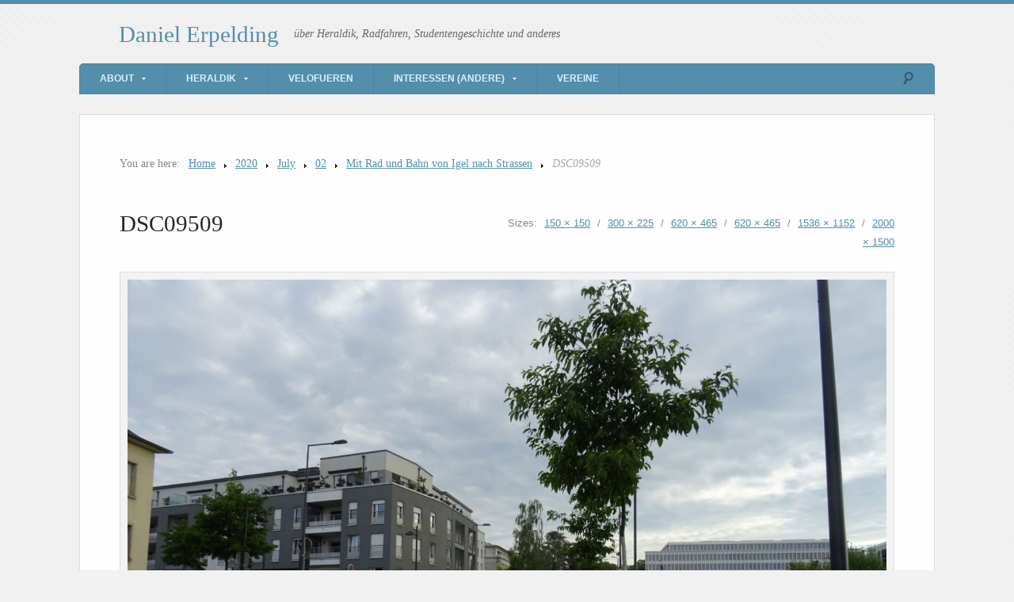

--- FILE ---
content_type: text/html; charset=UTF-8
request_url: http://wiesel.lu/2020/07/02/mit-rad-und-bahn-von-igel-nach-strassen/dsc09509/
body_size: 11118
content:
<!DOCTYPE html>
<html lang="en-US">

<head>

<meta http-equiv="Content-Type" content="text/html; charset=UTF-8" />
<title>DSC09509</title>
<meta name="viewport" content="width=device-width,initial-scale=1" />
<link rel="profile" href="http://gmpg.org/xfn/11" />
<link rel="pingback" href="http://wiesel.lu/xmlrpc.php" />
<meta name='robots' content='max-image-preview:large' />
<meta name="generator" content="WordPress 6.9" />
<meta name="template" content="Unique 0.3.0" />
<link rel='dns-prefetch' href='//secure.gravatar.com' />
<link rel='dns-prefetch' href='//www.wiesel.lu' />
<link rel='dns-prefetch' href='//stats.wp.com' />
<link rel='dns-prefetch' href='//v0.wordpress.com' />
<link rel='preconnect' href='//c0.wp.com' />
<link rel="alternate" type="application/rss+xml" title="Daniel Erpelding &raquo; Feed" href="http://wiesel.lu/feed/" />
<link rel="alternate" type="application/rss+xml" title="Daniel Erpelding &raquo; Comments Feed" href="http://wiesel.lu/comments/feed/" />
<link rel="alternate" type="application/rss+xml" title="Daniel Erpelding &raquo; DSC09509 Comments Feed" href="http://wiesel.lu/2020/07/02/mit-rad-und-bahn-von-igel-nach-strassen/dsc09509/feed/" />
<link rel="alternate" title="oEmbed (JSON)" type="application/json+oembed" href="http://wiesel.lu/wp-json/oembed/1.0/embed?url=http%3A%2F%2Fwiesel.lu%2F2020%2F07%2F02%2Fmit-rad-und-bahn-von-igel-nach-strassen%2Fdsc09509%2F" />
<link rel="alternate" title="oEmbed (XML)" type="text/xml+oembed" href="http://wiesel.lu/wp-json/oembed/1.0/embed?url=http%3A%2F%2Fwiesel.lu%2F2020%2F07%2F02%2Fmit-rad-und-bahn-von-igel-nach-strassen%2Fdsc09509%2F&#038;format=xml" />
<style id='wp-img-auto-sizes-contain-inline-css' type='text/css'>
img:is([sizes=auto i],[sizes^="auto," i]){contain-intrinsic-size:3000px 1500px}
/*# sourceURL=wp-img-auto-sizes-contain-inline-css */
</style>
<link rel='stylesheet' id='25px-css' href='http://www.wiesel.lu/wp-content/themes/unique/library/css/25px.min.css?ver=20130526' type='text/css' media='all' />
<link rel='stylesheet' id='gallery-css' href='http://www.wiesel.lu/wp-content/themes/unique/library/css/gallery.min.css?ver=20130526' type='text/css' media='all' />
<link rel='stylesheet' id='style-css' href='http://www.wiesel.lu/wp-content/themes/unique/style.min.css?ver=0.3.0' type='text/css' media='all' />
<style id='wp-emoji-styles-inline-css' type='text/css'>

	img.wp-smiley, img.emoji {
		display: inline !important;
		border: none !important;
		box-shadow: none !important;
		height: 1em !important;
		width: 1em !important;
		margin: 0 0.07em !important;
		vertical-align: -0.1em !important;
		background: none !important;
		padding: 0 !important;
	}
/*# sourceURL=wp-emoji-styles-inline-css */
</style>
<style id='wp-block-library-inline-css' type='text/css'>
:root{--wp-block-synced-color:#7a00df;--wp-block-synced-color--rgb:122,0,223;--wp-bound-block-color:var(--wp-block-synced-color);--wp-editor-canvas-background:#ddd;--wp-admin-theme-color:#007cba;--wp-admin-theme-color--rgb:0,124,186;--wp-admin-theme-color-darker-10:#006ba1;--wp-admin-theme-color-darker-10--rgb:0,107,160.5;--wp-admin-theme-color-darker-20:#005a87;--wp-admin-theme-color-darker-20--rgb:0,90,135;--wp-admin-border-width-focus:2px}@media (min-resolution:192dpi){:root{--wp-admin-border-width-focus:1.5px}}.wp-element-button{cursor:pointer}:root .has-very-light-gray-background-color{background-color:#eee}:root .has-very-dark-gray-background-color{background-color:#313131}:root .has-very-light-gray-color{color:#eee}:root .has-very-dark-gray-color{color:#313131}:root .has-vivid-green-cyan-to-vivid-cyan-blue-gradient-background{background:linear-gradient(135deg,#00d084,#0693e3)}:root .has-purple-crush-gradient-background{background:linear-gradient(135deg,#34e2e4,#4721fb 50%,#ab1dfe)}:root .has-hazy-dawn-gradient-background{background:linear-gradient(135deg,#faaca8,#dad0ec)}:root .has-subdued-olive-gradient-background{background:linear-gradient(135deg,#fafae1,#67a671)}:root .has-atomic-cream-gradient-background{background:linear-gradient(135deg,#fdd79a,#004a59)}:root .has-nightshade-gradient-background{background:linear-gradient(135deg,#330968,#31cdcf)}:root .has-midnight-gradient-background{background:linear-gradient(135deg,#020381,#2874fc)}:root{--wp--preset--font-size--normal:16px;--wp--preset--font-size--huge:42px}.has-regular-font-size{font-size:1em}.has-larger-font-size{font-size:2.625em}.has-normal-font-size{font-size:var(--wp--preset--font-size--normal)}.has-huge-font-size{font-size:var(--wp--preset--font-size--huge)}.has-text-align-center{text-align:center}.has-text-align-left{text-align:left}.has-text-align-right{text-align:right}.has-fit-text{white-space:nowrap!important}#end-resizable-editor-section{display:none}.aligncenter{clear:both}.items-justified-left{justify-content:flex-start}.items-justified-center{justify-content:center}.items-justified-right{justify-content:flex-end}.items-justified-space-between{justify-content:space-between}.screen-reader-text{border:0;clip-path:inset(50%);height:1px;margin:-1px;overflow:hidden;padding:0;position:absolute;width:1px;word-wrap:normal!important}.screen-reader-text:focus{background-color:#ddd;clip-path:none;color:#444;display:block;font-size:1em;height:auto;left:5px;line-height:normal;padding:15px 23px 14px;text-decoration:none;top:5px;width:auto;z-index:100000}html :where(.has-border-color){border-style:solid}html :where([style*=border-top-color]){border-top-style:solid}html :where([style*=border-right-color]){border-right-style:solid}html :where([style*=border-bottom-color]){border-bottom-style:solid}html :where([style*=border-left-color]){border-left-style:solid}html :where([style*=border-width]){border-style:solid}html :where([style*=border-top-width]){border-top-style:solid}html :where([style*=border-right-width]){border-right-style:solid}html :where([style*=border-bottom-width]){border-bottom-style:solid}html :where([style*=border-left-width]){border-left-style:solid}html :where(img[class*=wp-image-]){height:auto;max-width:100%}:where(figure){margin:0 0 1em}html :where(.is-position-sticky){--wp-admin--admin-bar--position-offset:var(--wp-admin--admin-bar--height,0px)}@media screen and (max-width:600px){html :where(.is-position-sticky){--wp-admin--admin-bar--position-offset:0px}}

/*# sourceURL=wp-block-library-inline-css */
</style><style id='global-styles-inline-css' type='text/css'>
:root{--wp--preset--aspect-ratio--square: 1;--wp--preset--aspect-ratio--4-3: 4/3;--wp--preset--aspect-ratio--3-4: 3/4;--wp--preset--aspect-ratio--3-2: 3/2;--wp--preset--aspect-ratio--2-3: 2/3;--wp--preset--aspect-ratio--16-9: 16/9;--wp--preset--aspect-ratio--9-16: 9/16;--wp--preset--color--black: #000000;--wp--preset--color--cyan-bluish-gray: #abb8c3;--wp--preset--color--white: #ffffff;--wp--preset--color--pale-pink: #f78da7;--wp--preset--color--vivid-red: #cf2e2e;--wp--preset--color--luminous-vivid-orange: #ff6900;--wp--preset--color--luminous-vivid-amber: #fcb900;--wp--preset--color--light-green-cyan: #7bdcb5;--wp--preset--color--vivid-green-cyan: #00d084;--wp--preset--color--pale-cyan-blue: #8ed1fc;--wp--preset--color--vivid-cyan-blue: #0693e3;--wp--preset--color--vivid-purple: #9b51e0;--wp--preset--gradient--vivid-cyan-blue-to-vivid-purple: linear-gradient(135deg,rgb(6,147,227) 0%,rgb(155,81,224) 100%);--wp--preset--gradient--light-green-cyan-to-vivid-green-cyan: linear-gradient(135deg,rgb(122,220,180) 0%,rgb(0,208,130) 100%);--wp--preset--gradient--luminous-vivid-amber-to-luminous-vivid-orange: linear-gradient(135deg,rgb(252,185,0) 0%,rgb(255,105,0) 100%);--wp--preset--gradient--luminous-vivid-orange-to-vivid-red: linear-gradient(135deg,rgb(255,105,0) 0%,rgb(207,46,46) 100%);--wp--preset--gradient--very-light-gray-to-cyan-bluish-gray: linear-gradient(135deg,rgb(238,238,238) 0%,rgb(169,184,195) 100%);--wp--preset--gradient--cool-to-warm-spectrum: linear-gradient(135deg,rgb(74,234,220) 0%,rgb(151,120,209) 20%,rgb(207,42,186) 40%,rgb(238,44,130) 60%,rgb(251,105,98) 80%,rgb(254,248,76) 100%);--wp--preset--gradient--blush-light-purple: linear-gradient(135deg,rgb(255,206,236) 0%,rgb(152,150,240) 100%);--wp--preset--gradient--blush-bordeaux: linear-gradient(135deg,rgb(254,205,165) 0%,rgb(254,45,45) 50%,rgb(107,0,62) 100%);--wp--preset--gradient--luminous-dusk: linear-gradient(135deg,rgb(255,203,112) 0%,rgb(199,81,192) 50%,rgb(65,88,208) 100%);--wp--preset--gradient--pale-ocean: linear-gradient(135deg,rgb(255,245,203) 0%,rgb(182,227,212) 50%,rgb(51,167,181) 100%);--wp--preset--gradient--electric-grass: linear-gradient(135deg,rgb(202,248,128) 0%,rgb(113,206,126) 100%);--wp--preset--gradient--midnight: linear-gradient(135deg,rgb(2,3,129) 0%,rgb(40,116,252) 100%);--wp--preset--font-size--small: 13px;--wp--preset--font-size--medium: 20px;--wp--preset--font-size--large: 36px;--wp--preset--font-size--x-large: 42px;--wp--preset--spacing--20: 0.44rem;--wp--preset--spacing--30: 0.67rem;--wp--preset--spacing--40: 1rem;--wp--preset--spacing--50: 1.5rem;--wp--preset--spacing--60: 2.25rem;--wp--preset--spacing--70: 3.38rem;--wp--preset--spacing--80: 5.06rem;--wp--preset--shadow--natural: 6px 6px 9px rgba(0, 0, 0, 0.2);--wp--preset--shadow--deep: 12px 12px 50px rgba(0, 0, 0, 0.4);--wp--preset--shadow--sharp: 6px 6px 0px rgba(0, 0, 0, 0.2);--wp--preset--shadow--outlined: 6px 6px 0px -3px rgb(255, 255, 255), 6px 6px rgb(0, 0, 0);--wp--preset--shadow--crisp: 6px 6px 0px rgb(0, 0, 0);}:where(.is-layout-flex){gap: 0.5em;}:where(.is-layout-grid){gap: 0.5em;}body .is-layout-flex{display: flex;}.is-layout-flex{flex-wrap: wrap;align-items: center;}.is-layout-flex > :is(*, div){margin: 0;}body .is-layout-grid{display: grid;}.is-layout-grid > :is(*, div){margin: 0;}:where(.wp-block-columns.is-layout-flex){gap: 2em;}:where(.wp-block-columns.is-layout-grid){gap: 2em;}:where(.wp-block-post-template.is-layout-flex){gap: 1.25em;}:where(.wp-block-post-template.is-layout-grid){gap: 1.25em;}.has-black-color{color: var(--wp--preset--color--black) !important;}.has-cyan-bluish-gray-color{color: var(--wp--preset--color--cyan-bluish-gray) !important;}.has-white-color{color: var(--wp--preset--color--white) !important;}.has-pale-pink-color{color: var(--wp--preset--color--pale-pink) !important;}.has-vivid-red-color{color: var(--wp--preset--color--vivid-red) !important;}.has-luminous-vivid-orange-color{color: var(--wp--preset--color--luminous-vivid-orange) !important;}.has-luminous-vivid-amber-color{color: var(--wp--preset--color--luminous-vivid-amber) !important;}.has-light-green-cyan-color{color: var(--wp--preset--color--light-green-cyan) !important;}.has-vivid-green-cyan-color{color: var(--wp--preset--color--vivid-green-cyan) !important;}.has-pale-cyan-blue-color{color: var(--wp--preset--color--pale-cyan-blue) !important;}.has-vivid-cyan-blue-color{color: var(--wp--preset--color--vivid-cyan-blue) !important;}.has-vivid-purple-color{color: var(--wp--preset--color--vivid-purple) !important;}.has-black-background-color{background-color: var(--wp--preset--color--black) !important;}.has-cyan-bluish-gray-background-color{background-color: var(--wp--preset--color--cyan-bluish-gray) !important;}.has-white-background-color{background-color: var(--wp--preset--color--white) !important;}.has-pale-pink-background-color{background-color: var(--wp--preset--color--pale-pink) !important;}.has-vivid-red-background-color{background-color: var(--wp--preset--color--vivid-red) !important;}.has-luminous-vivid-orange-background-color{background-color: var(--wp--preset--color--luminous-vivid-orange) !important;}.has-luminous-vivid-amber-background-color{background-color: var(--wp--preset--color--luminous-vivid-amber) !important;}.has-light-green-cyan-background-color{background-color: var(--wp--preset--color--light-green-cyan) !important;}.has-vivid-green-cyan-background-color{background-color: var(--wp--preset--color--vivid-green-cyan) !important;}.has-pale-cyan-blue-background-color{background-color: var(--wp--preset--color--pale-cyan-blue) !important;}.has-vivid-cyan-blue-background-color{background-color: var(--wp--preset--color--vivid-cyan-blue) !important;}.has-vivid-purple-background-color{background-color: var(--wp--preset--color--vivid-purple) !important;}.has-black-border-color{border-color: var(--wp--preset--color--black) !important;}.has-cyan-bluish-gray-border-color{border-color: var(--wp--preset--color--cyan-bluish-gray) !important;}.has-white-border-color{border-color: var(--wp--preset--color--white) !important;}.has-pale-pink-border-color{border-color: var(--wp--preset--color--pale-pink) !important;}.has-vivid-red-border-color{border-color: var(--wp--preset--color--vivid-red) !important;}.has-luminous-vivid-orange-border-color{border-color: var(--wp--preset--color--luminous-vivid-orange) !important;}.has-luminous-vivid-amber-border-color{border-color: var(--wp--preset--color--luminous-vivid-amber) !important;}.has-light-green-cyan-border-color{border-color: var(--wp--preset--color--light-green-cyan) !important;}.has-vivid-green-cyan-border-color{border-color: var(--wp--preset--color--vivid-green-cyan) !important;}.has-pale-cyan-blue-border-color{border-color: var(--wp--preset--color--pale-cyan-blue) !important;}.has-vivid-cyan-blue-border-color{border-color: var(--wp--preset--color--vivid-cyan-blue) !important;}.has-vivid-purple-border-color{border-color: var(--wp--preset--color--vivid-purple) !important;}.has-vivid-cyan-blue-to-vivid-purple-gradient-background{background: var(--wp--preset--gradient--vivid-cyan-blue-to-vivid-purple) !important;}.has-light-green-cyan-to-vivid-green-cyan-gradient-background{background: var(--wp--preset--gradient--light-green-cyan-to-vivid-green-cyan) !important;}.has-luminous-vivid-amber-to-luminous-vivid-orange-gradient-background{background: var(--wp--preset--gradient--luminous-vivid-amber-to-luminous-vivid-orange) !important;}.has-luminous-vivid-orange-to-vivid-red-gradient-background{background: var(--wp--preset--gradient--luminous-vivid-orange-to-vivid-red) !important;}.has-very-light-gray-to-cyan-bluish-gray-gradient-background{background: var(--wp--preset--gradient--very-light-gray-to-cyan-bluish-gray) !important;}.has-cool-to-warm-spectrum-gradient-background{background: var(--wp--preset--gradient--cool-to-warm-spectrum) !important;}.has-blush-light-purple-gradient-background{background: var(--wp--preset--gradient--blush-light-purple) !important;}.has-blush-bordeaux-gradient-background{background: var(--wp--preset--gradient--blush-bordeaux) !important;}.has-luminous-dusk-gradient-background{background: var(--wp--preset--gradient--luminous-dusk) !important;}.has-pale-ocean-gradient-background{background: var(--wp--preset--gradient--pale-ocean) !important;}.has-electric-grass-gradient-background{background: var(--wp--preset--gradient--electric-grass) !important;}.has-midnight-gradient-background{background: var(--wp--preset--gradient--midnight) !important;}.has-small-font-size{font-size: var(--wp--preset--font-size--small) !important;}.has-medium-font-size{font-size: var(--wp--preset--font-size--medium) !important;}.has-large-font-size{font-size: var(--wp--preset--font-size--large) !important;}.has-x-large-font-size{font-size: var(--wp--preset--font-size--x-large) !important;}
/*# sourceURL=global-styles-inline-css */
</style>

<style id='classic-theme-styles-inline-css' type='text/css'>
/*! This file is auto-generated */
.wp-block-button__link{color:#fff;background-color:#32373c;border-radius:9999px;box-shadow:none;text-decoration:none;padding:calc(.667em + 2px) calc(1.333em + 2px);font-size:1.125em}.wp-block-file__button{background:#32373c;color:#fff;text-decoration:none}
/*# sourceURL=/wp-includes/css/classic-themes.min.css */
</style>
<link rel='stylesheet' id='page-list-style-css' href='http://www.wiesel.lu/wp-content/plugins/page-list/css/page-list.css?ver=5.9' type='text/css' media='all' />
<style id='jetpack_facebook_likebox-inline-css' type='text/css'>
.widget_facebook_likebox {
	overflow: hidden;
}

/*# sourceURL=http://www.wiesel.lu/wp-content/plugins/jetpack/modules/widgets/facebook-likebox/style.css */
</style>
<link rel='stylesheet' id='synved-shortcode-jquery-ui-css' href='http://www.wiesel.lu/wp-content/plugins/synved-shortcodes/synved-shortcode/jqueryUI/css/snvdshc/jquery-ui-1.9.2.custom.min.css?ver=1.9.2' type='text/css' media='all' />
<link rel='stylesheet' id='synved-shortcode-layout-css' href='http://www.wiesel.lu/wp-content/plugins/synved-shortcodes/synved-shortcode/style/layout.css?ver=1.0' type='text/css' media='all' />
<link rel='stylesheet' id='synved-shortcode-jquery-ui-custom-css' href='http://www.wiesel.lu/wp-content/plugins/synved-shortcodes/synved-shortcode/style/jquery-ui.css?ver=1.0' type='text/css' media='all' />
<script type="text/javascript" src="https://c0.wp.com/c/6.9/wp-includes/js/jquery/jquery.min.js" id="jquery-core-js"></script>
<script type="text/javascript" src="https://c0.wp.com/c/6.9/wp-includes/js/jquery/jquery-migrate.min.js" id="jquery-migrate-js"></script>
<script type="text/javascript" src="http://www.wiesel.lu/wp-content/plugins/synved-shortcodes/synved-shortcode/script/jquery.ba-bbq.min.js?ver=1.2.1" id="jquery-babbq-js"></script>
<script type="text/javascript" src="http://www.wiesel.lu/wp-content/plugins/synved-shortcodes/synved-shortcode/script/jquery.scrolltab.js?ver=1.0" id="jquery-scrolltab-js"></script>
<script type="text/javascript" src="https://c0.wp.com/c/6.9/wp-includes/js/jquery/ui/core.min.js" id="jquery-ui-core-js"></script>
<script type="text/javascript" src="https://c0.wp.com/c/6.9/wp-includes/js/jquery/ui/tabs.min.js" id="jquery-ui-tabs-js"></script>
<script type="text/javascript" src="https://c0.wp.com/c/6.9/wp-includes/js/jquery/ui/accordion.min.js" id="jquery-ui-accordion-js"></script>
<script type="text/javascript" src="https://c0.wp.com/c/6.9/wp-includes/js/jquery/ui/controlgroup.min.js" id="jquery-ui-controlgroup-js"></script>
<script type="text/javascript" src="https://c0.wp.com/c/6.9/wp-includes/js/jquery/ui/checkboxradio.min.js" id="jquery-ui-checkboxradio-js"></script>
<script type="text/javascript" src="https://c0.wp.com/c/6.9/wp-includes/js/jquery/ui/button.min.js" id="jquery-ui-button-js"></script>
<script type="text/javascript" src="http://www.wiesel.lu/wp-content/plugins/synved-shortcodes/synved-shortcode/script/jquery-unselectable.js?ver=1.0.0" id="jquery-unselectable-js"></script>
<script type="text/javascript" src="https://c0.wp.com/c/6.9/wp-includes/js/jquery/ui/mouse.min.js" id="jquery-ui-mouse-js"></script>
<script type="text/javascript" src="https://c0.wp.com/c/6.9/wp-includes/js/jquery/ui/slider.min.js" id="jquery-ui-slider-js"></script>
<script type="text/javascript" src="http://www.wiesel.lu/wp-content/plugins/synved-shortcodes/synved-shortcode/script/base.js?ver=1.0" id="synved-shortcode-base-js"></script>
<script type="text/javascript" src="http://www.wiesel.lu/wp-content/plugins/synved-shortcodes/synved-shortcode/script/custom.js?ver=1.0" id="synved-shortcode-custom-js"></script>
<link rel="https://api.w.org/" href="http://wiesel.lu/wp-json/" /><link rel="alternate" title="JSON" type="application/json" href="http://wiesel.lu/wp-json/wp/v2/media/32199" /><link rel="EditURI" type="application/rsd+xml" title="RSD" href="http://wiesel.lu/xmlrpc.php?rsd" />
<link rel="canonical" href="http://wiesel.lu/2020/07/02/mit-rad-und-bahn-von-igel-nach-strassen/dsc09509/" />
<link rel='shortlink' href='https://wp.me/a4vLY-8nl' />
		<style type="text/css">
						ol.footnotes li {list-style-type:decimal;}
								</style>
			<style>img#wpstats{display:none}</style>
		
<style type="text/css"></style>
<style type="text/css">body.custom-background { background-color: #f1f1f1; background-image: url('http://www.wiesel.lu/wp-content/themes/unique/images/bg.png'); background-repeat: repeat; background-position: top left; background-attachment: fixed; }</style>

<!-- Jetpack Open Graph Tags -->
<meta property="og:type" content="article" />
<meta property="og:title" content="DSC09509" />
<meta property="og:url" content="http://wiesel.lu/2020/07/02/mit-rad-und-bahn-von-igel-nach-strassen/dsc09509/" />
<meta property="og:description" content="An dem Morgen war es ganz ok. Wenig geparkte Autos" />
<meta property="article:published_time" content="2020-06-28T12:35:27+00:00" />
<meta property="article:modified_time" content="2020-07-02T07:04:03+00:00" />
<meta property="og:site_name" content="Daniel Erpelding" />
<meta property="og:image" content="http://www.wiesel.lu/wp-content/uploads/2020/06/DSC09509.jpg" />
<meta property="og:image:alt" content="" />
<meta property="og:locale" content="en_US" />
<meta name="twitter:text:title" content="DSC09509" />
<meta name="twitter:image" content="http://www.wiesel.lu/wp-content/uploads/2020/06/DSC09509.jpg?w=640" />
<meta name="twitter:card" content="summary_large_image" />

<!-- End Jetpack Open Graph Tags -->
<link rel="icon" href="http://www.wiesel.lu/wp-content/uploads/2010/04/erpelding-daniel-150x150.png" sizes="32x32" />
<link rel="icon" href="http://www.wiesel.lu/wp-content/uploads/2010/04/erpelding-daniel.png" sizes="192x192" />
<link rel="apple-touch-icon" href="http://www.wiesel.lu/wp-content/uploads/2010/04/erpelding-daniel.png" />
<meta name="msapplication-TileImage" content="http://www.wiesel.lu/wp-content/uploads/2010/04/erpelding-daniel.png" />

</head>

<body  class='wordpress ltr en_US parent-theme y2025 m12 d26 h16 friday logged-out custom-background singular singular-attachment singular-attachment-32199 attachment-image attachment-jpeg layout-1c'>

	<div id="container">

		
		<header id="header">

			<hgroup id="branding">
				<h1 id="site-title"><a href="http://wiesel.lu" title="Daniel Erpelding">Daniel Erpelding</a></h1>
				<h2 id="site-description">über Heraldik, Radfahren, Studentengeschichte und anderes</h2>
			</hgroup><!-- #branding -->

		</header><!-- #header -->

		<nav id="menu-secondary" class="menu"><h3 class="menu-toggle" title="Secondary Navigation">Secondary Navigation</h3><div class="wrap"><ul id="menu-secondary-items" class="menu-items"><li id="menu-item-29651" class="menu-item menu-item-type-post_type menu-item-object-page menu-item-has-children menu-item-29651"><a href="http://wiesel.lu/about/">About</a>
<ul class="sub-menu">
	<li id="menu-item-33293" class="menu-item menu-item-type-post_type menu-item-object-page menu-item-33293"><a href="http://wiesel.lu/about/me/">Me</a></li>
	<li id="menu-item-29738" class="menu-item menu-item-type-post_type menu-item-object-page menu-item-29738"><a href="http://wiesel.lu/about/faq/">FAQ</a></li>
	<li id="menu-item-29739" class="menu-item menu-item-type-post_type menu-item-object-page menu-item-29739"><a href="http://wiesel.lu/about/contact/">Contact</a></li>
	<li id="menu-item-29650" class="menu-item menu-item-type-post_type menu-item-object-page menu-item-29650"><a href="http://wiesel.lu/sitemap/">Sitemap</a></li>
</ul>
</li>
<li id="menu-item-29657" class="menu-item menu-item-type-post_type menu-item-object-page menu-item-has-children menu-item-29657"><a href="http://wiesel.lu/heraldik/">Heraldik</a>
<ul class="sub-menu">
	<li id="menu-item-29652" class="menu-item menu-item-type-post_type menu-item-object-page menu-item-29652"><a href="http://wiesel.lu/heraldik/wappensammlung/">(Meine) Wappensammlung</a></li>
	<li id="menu-item-29653" class="menu-item menu-item-type-post_type menu-item-object-page menu-item-29653"><a href="http://wiesel.lu/heraldik/wappenkunde/">Wappenkunde</a></li>
	<li id="menu-item-29654" class="menu-item menu-item-type-post_type menu-item-object-page menu-item-29654"><a href="http://wiesel.lu/heraldik/wappenkunst/">Wappenkunst</a></li>
	<li id="menu-item-29655" class="menu-item menu-item-type-post_type menu-item-object-page menu-item-29655"><a href="http://wiesel.lu/heraldik/quellen/">Quellen</a></li>
	<li id="menu-item-29656" class="menu-item menu-item-type-post_type menu-item-object-page menu-item-29656"><a href="http://wiesel.lu/heraldik/lexikon/">Lexikon</a></li>
</ul>
</li>
<li id="menu-item-33294" class="menu-item menu-item-type-post_type menu-item-object-page menu-item-33294"><a href="http://wiesel.lu/velo/">Velofueren</a></li>
<li id="menu-item-29658" class="menu-item menu-item-type-post_type menu-item-object-page menu-item-has-children menu-item-29658"><a href="http://wiesel.lu/interessen/">Interessen (andere)</a>
<ul class="sub-menu">
	<li id="menu-item-29740" class="menu-item menu-item-type-post_type menu-item-object-page menu-item-29740"><a href="http://wiesel.lu/interessen/studentisches/rull-de-waak/">Rull De Waak</a></li>
	<li id="menu-item-29741" class="menu-item menu-item-type-post_type menu-item-object-page menu-item-29741"><a href="http://wiesel.lu/interessen/studentisches/telefon/">Studienarbeit 2000</a></li>
</ul>
</li>
<li id="menu-item-29659" class="menu-item menu-item-type-post_type menu-item-object-page menu-item-29659"><a href="http://wiesel.lu/clubs/">Vereine</a></li>
</ul></div>
		<form method="get" class="search-form" action="http://wiesel.lu/">
			<div class="search-wrap">
				<input class="search-text" type="text" name="s" value="" placeholder="Enter search terms..." />
				<input class="search-submit" name="submit" type="submit" value="Search" />
			</div>
		</form><!-- .search-form --></nav>
		
		<div id="main">

			
		<nav class="breadcrumb-trail breadcrumbs" itemprop="breadcrumb">
			<span class="trail-browse">You are here:</span> <span class="trail-begin"><a href="http://wiesel.lu" title="Daniel Erpelding">Home</a></span>
			 <span class="sep">></span> <a href="http://wiesel.lu/2020/" title="2020">2020</a>
			 <span class="sep">></span> <a href="http://wiesel.lu/2020/07/" title="July 2020">July</a>
			 <span class="sep">></span> <a href="http://wiesel.lu/2020/07/02/" title="July 2, 2020">02</a>
			 <span class="sep">></span> <a href="http://wiesel.lu/2020/07/02/mit-rad-und-bahn-von-igel-nach-strassen/" title="Mit Rad und Bahn von Igel nach Strassen">Mit Rad und Bahn von Igel nach Strassen</a>
			 <span class="sep">></span> <span class="trail-end">DSC09509</span>
		</nav>
	<div id="content" class="hfeed">

		
			
				<article  id='post-32199' class='hentry attachment inherit post-1 odd author-admin'>

					<header class="entry-header">
						<h1 class="entry-title">DSC09509</h1>						<div class="entry-byline">Sizes: <a class='image-size-link' href='http://www.wiesel.lu/wp-content/uploads/2020/06/DSC09509-150x150.jpg'>150 &times; 150</a> <span class="sep">/</span> <a class='image-size-link' href='http://www.wiesel.lu/wp-content/uploads/2020/06/DSC09509-300x225.jpg'>300 &times; 225</a> <span class="sep">/</span> <a class='image-size-link' href='http://www.wiesel.lu/wp-content/uploads/2020/06/DSC09509-768x576.jpg'>620 &times; 465</a> <span class="sep">/</span> <a class='image-size-link' href='http://www.wiesel.lu/wp-content/uploads/2020/06/DSC09509-1024x768.jpg'>620 &times; 465</a> <span class="sep">/</span> <a class='image-size-link' href='http://www.wiesel.lu/wp-content/uploads/2020/06/DSC09509-1536x1152.jpg'>1536 &times; 1152</a> <span class="sep">/</span> <a class='image-size-link' href='http://www.wiesel.lu/wp-content/uploads/2020/06/DSC09509.jpg'>2000 &times; 1500</a></div>					</header><!-- .entry-header -->

					<div class="entry-content">

						<figure class="wp-caption aligncenter" style="max-width: 2000px"><img width="2000" height="1500" src="http://www.wiesel.lu/wp-content/uploads/2020/06/DSC09509.jpg" class="attachment-full size-full" alt="" decoding="async" fetchpriority="high" srcset="http://www.wiesel.lu/wp-content/uploads/2020/06/DSC09509.jpg 2000w, http://www.wiesel.lu/wp-content/uploads/2020/06/DSC09509-300x225.jpg 300w, http://www.wiesel.lu/wp-content/uploads/2020/06/DSC09509-1024x768.jpg 1024w, http://www.wiesel.lu/wp-content/uploads/2020/06/DSC09509-768x576.jpg 768w, http://www.wiesel.lu/wp-content/uploads/2020/06/DSC09509-1536x1152.jpg 1536w, http://www.wiesel.lu/wp-content/uploads/2020/06/DSC09509-870x653.jpg 870w" sizes="(max-width: 2000px) 100vw, 2000px" /><figcaption class="wp-caption-text">An dem Morgen war es ganz ok. Wenig geparkte Autos</figcaption></figure>
												
					</div><!-- .entry-content -->

				</article><!-- .hentry -->

				<div class="attachment-meta">

					<div class="image-info"><h3>Image Info</h3><ul><li><span class="prep">Dimensions:</span> <span class="image-data"><a href="http://www.wiesel.lu/wp-content/uploads/2020/06/DSC09509.jpg">2000 &#215; 1500 pixels</a></span></li><li><span class="prep">Date:</span> <span class="image-data">12/06/2020</span></li><li><span class="prep">Camera:</span> <span class="image-data">DSC-HX60</span></li><li><span class="prep">Aperture:</span> <span class="image-data">f/3.5</span></li><li><span class="prep">Focal Length:</span> <span class="image-data">4.3 mm</span></li><li><span class="prep">ISO:</span> <span class="image-data">80</span></li><li><span class="prep">Shutter Speed:</span> <span class="image-data">1/400 sec</span></li></ul></div>
					
											<div class="image-gallery">
							<h3>Gallery</h3>
							
			<div id='gallery-32085-1' class='gallery gallery-32085'>
				<div class='gallery-row gallery-col-4 gallery-clear'>
					<figure class='gallery-item col-4'>
						<div class='gallery-icon '><a href='http://wiesel.lu/2020/07/02/mit-rad-und-bahn-von-igel-nach-strassen/dsc09442/'><img width="150" height="150" src="http://www.wiesel.lu/wp-content/uploads/2020/06/DSC09442-150x150.jpg" class="attachment-thumbnail size-thumbnail" alt="" decoding="async" /></a></div>
						<figcaption class='gallery-caption'>Kleine Pause an der Kreuzung der Av. Guillaume mit der Rue d&#8217;Orange</figcaption>
					</figure>
					<figure class='gallery-item col-4'>
						<div class='gallery-icon '><a href='http://wiesel.lu/2020/07/02/mit-rad-und-bahn-von-igel-nach-strassen/dsc09471/'><img width="150" height="150" src="http://www.wiesel.lu/wp-content/uploads/2020/06/DSC09471-150x150.jpg" class="attachment-thumbnail size-thumbnail" alt="" decoding="async" /></a></div>
					</figure>
					<figure class='gallery-item col-4'>
						<div class='gallery-icon '><a href='http://wiesel.lu/2020/07/02/mit-rad-und-bahn-von-igel-nach-strassen/dsc09479/'><img width="150" height="150" src="http://www.wiesel.lu/wp-content/uploads/2020/06/DSC09479-150x150.jpg" class="attachment-thumbnail size-thumbnail" alt="" decoding="async" loading="lazy" /></a></div>
						<figcaption class='gallery-caption'>Eigentlich dürfen hier nur Busse durchfahren.</figcaption>
					</figure>
					<figure class='gallery-item col-4'>
						<div class='gallery-icon '><a href='http://wiesel.lu/2020/07/02/mit-rad-und-bahn-von-igel-nach-strassen/dsc09520/'><img width="150" height="150" src="http://www.wiesel.lu/wp-content/uploads/2020/06/DSC09520-150x150.jpg" class="attachment-thumbnail size-thumbnail" alt="Ein Rondpoint" decoding="async" loading="lazy" /></a></div>
					</figure>
				</div>
				<div class='gallery-row gallery-col-4 gallery-clear'>
					<figure class='gallery-item col-4'>
						<div class='gallery-icon '><a href='http://wiesel.lu/2020/07/02/mit-rad-und-bahn-von-igel-nach-strassen/dsc09472/'><img width="150" height="150" src="http://www.wiesel.lu/wp-content/uploads/2020/06/DSC09472-150x150.jpg" class="attachment-thumbnail size-thumbnail" alt="" decoding="async" loading="lazy" /></a></div>
						<figcaption class='gallery-caption'>Der Zug nach Luxemburg läuft ein in Wasserbillig</figcaption>
					</figure>
					<figure class='gallery-item col-4'>
						<div class='gallery-icon '><a href='http://wiesel.lu/2020/07/02/mit-rad-und-bahn-von-igel-nach-strassen/dsc09490/'><img width="150" height="150" src="http://www.wiesel.lu/wp-content/uploads/2020/06/DSC09490-150x150.jpg" class="attachment-thumbnail size-thumbnail" alt="" decoding="async" loading="lazy" /></a></div>
						<figcaption class='gallery-caption'>Wir nützen den Radüberweg um uns einen Vorsprung zu verschaffen</figcaption>
					</figure>
					<figure class='gallery-item col-4'>
						<div class='gallery-icon '><a href='http://wiesel.lu/2020/07/02/mit-rad-und-bahn-von-igel-nach-strassen/dsc09467/'><img width="150" height="150" src="http://www.wiesel.lu/wp-content/uploads/2020/06/DSC09467-150x150.jpg" class="attachment-thumbnail size-thumbnail" alt="Eine völlig freie Strasse ab dem Grenzhäuschen" decoding="async" loading="lazy" /></a></div>
						<figcaption class='gallery-caption'>Eine völlig freie Strasse ab dem Grenzhäuschen</figcaption>
					</figure>
					<figure class='gallery-item col-4'>
						<div class='gallery-icon '><a href='http://wiesel.lu/2020/07/02/mit-rad-und-bahn-von-igel-nach-strassen/dsc09487/'><img width="150" height="150" src="http://www.wiesel.lu/wp-content/uploads/2020/06/DSC09487-150x150.jpg" class="attachment-thumbnail size-thumbnail" alt="" decoding="async" loading="lazy" /></a></div>
						<figcaption class='gallery-caption'>Voilà grün! Hier noch ordentlich getaktet.</figcaption>
					</figure>
				</div>
			</div><!-- .gallery -->
						</div>
					
				</div><!-- .attachment-meta -->

				
<div id="comments-template">

	<div id="comments">

		
		
	</div><!-- #comments -->

		<div id="respond" class="comment-respond">
		<h3 id="reply-title" class="comment-reply-title">Leave a Reply <small><a rel="nofollow" id="cancel-comment-reply-link" href="/2020/07/02/mit-rad-und-bahn-von-igel-nach-strassen/dsc09509/#respond" style="display:none;">Click here to cancel reply.</a></small></h3><form action="http://wiesel.lu/wp-comments-post.php" method="post" id="commentform" class="comment-form"><p class="form-textarea req"><label for="comment">Comment</label><textarea name="comment" id="comment" cols="60" rows="10"></textarea></p><p class="form-author req"><label for="author">Name <span class="required">*</span> </label> <input type="text" class="text-input" name="author" id="author" value="" size="40" /></p>
<p class="form-email req"><label for="email">Email <span class="required">*</span> </label> <input type="email" class="text-input" name="email" id="email" value="" size="40" /></p>
<p class="form-url"><label for="url">Website</label><input type="url" class="text-input" name="url" id="url" value="" size="40" /></p>
<p class="form-submit"><input name="submit" type="submit" id="submit" class="submit" value="Post Comment" /> <input type='hidden' name='comment_post_ID' value='32199' id='comment_post_ID' />
<input type='hidden' name='comment_parent' id='comment_parent' value='0' />
</p><p style="display: none;"><input type="hidden" id="akismet_comment_nonce" name="akismet_comment_nonce" value="5cba9e07d7" /></p><p style="display: none !important;" class="akismet-fields-container" data-prefix="ak_"><label>&#916;<textarea name="ak_hp_textarea" cols="45" rows="8" maxlength="100"></textarea></label><input type="hidden" id="ak_js_1" name="ak_js" value="104"/><script>document.getElementById( "ak_js_1" ).setAttribute( "value", ( new Date() ).getTime() );</script></p></form>	</div><!-- #respond -->
	<p class="akismet_comment_form_privacy_notice">This site uses Akismet to reduce spam. <a href="https://akismet.com/privacy/" target="_blank" rel="nofollow noopener">Learn how your comment data is processed.</a></p>
</div><!-- #comments-template -->
			
		
	</div><!-- #content -->

				
				
		</div><!-- #main -->

		
	<aside id="sidebar-subsidiary" class="sidebar">

		<section id="hybrid-categories-2" class="widget categories widget-categories"><h3 class="widget-title">Categories</h3><ul class="xoxo categories"><li class="cat-item cat-item-655"><a href="http://wiesel.lu/category/heraldik/">Heraldik</a><ul class='children'><li class="cat-item cat-item-616"><a href="http://wiesel.lu/category/heraldik/meubles/">meubles</a></li><li class="cat-item cat-item-4995"><a href="http://wiesel.lu/category/heraldik/originalwappen/">Originalwappen</a></li><li class="cat-item cat-item-615"><a href="http://wiesel.lu/category/heraldik/unknown/">unbekannte Wappen</a></li><li class="cat-item cat-item-4944"><a href="http://wiesel.lu/category/heraldik/wappenkunde/">Wappenkunde</a></li><li class="cat-item cat-item-551"><a href="http://wiesel.lu/category/heraldik/wappensammlung/">Wappensammlung</a></li></ul></li><li class="cat-item cat-item-931"><a href="http://wiesel.lu/category/interessen/">Interessen</a><ul class='children'><li class="cat-item cat-item-4971"><a href="http://wiesel.lu/category/interessen/mobilitat/">Mobilität</a></li><li class="cat-item cat-item-934"><a href="http://wiesel.lu/category/interessen/tools/">Technik allgemein</a></li><li class="cat-item cat-item-1016"><a href="http://wiesel.lu/category/interessen/velo-interessen/">velo</a></li><li class="cat-item cat-item-936"><a href="http://wiesel.lu/category/interessen/website/">website</a></li></ul></li><li class="cat-item cat-item-932"><a href="http://wiesel.lu/category/job/">job</a></li><li class="cat-item cat-item-933"><a href="http://wiesel.lu/category/privat/">Privates</a></li><li class="cat-item cat-item-4571"><a href="http://wiesel.lu/category/vereine/">Vereine</a></li></ul><!-- .xoxo .categories --></section><section id="hybrid-tags-2" class="widget tags widget-tags"><h3 class="widget-title">Tags</h3><p class="term-cloud post_tag-cloud"><a href="http://wiesel.lu/tag/aachen/" class="tag-cloud-link tag-link-938 tag-link-position-1" style="font-size: 14.313725490196pt;" aria-label="Aachen (22 items)">Aachen</a> <a href="http://wiesel.lu/tag/agulia-igel/" class="tag-cloud-link tag-link-4820 tag-link-position-2" style="font-size: 10.882352941176pt;" aria-label="Agulia Igel (12 items)">Agulia Igel</a> <a href="http://wiesel.lu/tag/algh/" class="tag-cloud-link tag-link-1026 tag-link-position-3" style="font-size: 15pt;" aria-label="ALGH (25 items)">ALGH</a> <a href="http://wiesel.lu/tag/armorial-loutsch-online/" class="tag-cloud-link tag-link-1484 tag-link-position-4" style="font-size: 22pt;" aria-label="Armorial Loutsch online (82 items)">Armorial Loutsch online</a> <a href="http://wiesel.lu/tag/digitalisierung/" class="tag-cloud-link tag-link-4565 tag-link-position-5" style="font-size: 13.764705882353pt;" aria-label="Digitalisierung (20 items)">Digitalisierung</a> <a href="http://wiesel.lu/tag/elefantenparade/" class="tag-cloud-link tag-link-4570 tag-link-position-6" style="font-size: 11.43137254902pt;" aria-label="Elefantenparade (13 items)">Elefantenparade</a> <a href="http://wiesel.lu/tag/familjefuerscher/" class="tag-cloud-link tag-link-4572 tag-link-position-7" style="font-size: 12.117647058824pt;" aria-label="Familjefuerscher (15 items)">Familjefuerscher</a> <a href="http://wiesel.lu/tag/fehler-im-al/" class="tag-cloud-link tag-link-3116 tag-link-position-8" style="font-size: 13.21568627451pt;" aria-label="Fehler im AL (18 items)">Fehler im AL</a> <a href="http://wiesel.lu/tag/gemeindewappen/" class="tag-cloud-link tag-link-2024 tag-link-position-9" style="font-size: 22pt;" aria-label="Gemeindewappen (82 items)">Gemeindewappen</a> <a href="http://wiesel.lu/tag/igel/" class="tag-cloud-link tag-link-4909 tag-link-position-10" style="font-size: 11.843137254902pt;" aria-label="Igel (14 items)">Igel</a> <a href="http://wiesel.lu/tag/jahresbilanz/" class="tag-cloud-link tag-link-3172 tag-link-position-11" style="font-size: 9.921568627451pt;" aria-label="Jahresbilanz (10 items)">Jahresbilanz</a> <a href="http://wiesel.lu/tag/lvi/" class="tag-cloud-link tag-link-949 tag-link-position-12" style="font-size: 10.470588235294pt;" aria-label="lvi (11 items)">lvi</a> <a href="http://wiesel.lu/tag/letzebuergesch/" class="tag-cloud-link tag-link-948 tag-link-position-13" style="font-size: 9.921568627451pt;" aria-label="lëtzebuergesch (10 items)">lëtzebuergesch</a> <a href="http://wiesel.lu/tag/meilensteine-wappendatenbank/" class="tag-cloud-link tag-link-1992 tag-link-position-14" style="font-size: 12.117647058824pt;" aria-label="Meilensteine Wappendatenbank (15 items)">Meilensteine Wappendatenbank</a> <a href="http://wiesel.lu/tag/rietstap/" class="tag-cloud-link tag-link-4604 tag-link-position-15" style="font-size: 12.941176470588pt;" aria-label="Rietstap (17 items)">Rietstap</a> <a href="http://wiesel.lu/tag/rom/" class="tag-cloud-link tag-link-952 tag-link-position-16" style="font-size: 9.3725490196078pt;" aria-label="Rom (9 items)">Rom</a> <a href="http://wiesel.lu/tag/schlusstein/" class="tag-cloud-link tag-link-3392 tag-link-position-17" style="font-size: 15.549019607843pt;" aria-label="Schlußstein (27 items)">Schlußstein</a> <a href="http://wiesel.lu/tag/studentisches/" class="tag-cloud-link tag-link-954 tag-link-position-18" style="font-size: 10.470588235294pt;" aria-label="studentisches (11 items)">studentisches</a> <a href="http://wiesel.lu/tag/velo/" class="tag-cloud-link tag-link-958 tag-link-position-19" style="font-size: 16.509803921569pt;" aria-label="Velo (32 items)">Velo</a> <a href="http://wiesel.lu/tag/veloh/" class="tag-cloud-link tag-link-959 tag-link-position-20" style="font-size: 9.3725490196078pt;" aria-label="veloh (9 items)">veloh</a> <a href="http://wiesel.lu/tag/wandern/" class="tag-cloud-link tag-link-960 tag-link-position-21" style="font-size: 8pt;" aria-label="wandern (7 items)">wandern</a> <a href="http://wiesel.lu/tag/wappenlexikon/" class="tag-cloud-link tag-link-2607 tag-link-position-22" style="font-size: 13.764705882353pt;" aria-label="Wappenlexikon (20 items)">Wappenlexikon</a> <a href="http://wiesel.lu/tag/wiesel-lu/" class="tag-cloud-link tag-link-982 tag-link-position-23" style="font-size: 9.3725490196078pt;" aria-label="wiesel.lu (9 items)">wiesel.lu</a> <a href="http://wiesel.lu/tag/wordpress/" class="tag-cloud-link tag-link-962 tag-link-position-24" style="font-size: 17.607843137255pt;" aria-label="wordpress (39 items)">wordpress</a> <a href="http://wiesel.lu/tag/theme/" class="tag-cloud-link tag-link-955 tag-link-position-25" style="font-size: 15.274509803922pt;" aria-label="Wordpress Theme (26 items)">Wordpress Theme</a></p></section>
	</aside><!-- #sidebar-subsidiary -->


		<nav id="menu-subsidiary" class="menu"><div class="wrap"><ul id="menu-subsidiary-items" class="menu-items"><li id="menu-item-28280" class="menu-item menu-item-type-post_type menu-item-object-page menu-item-28280"><a href="http://wiesel.lu/heraldik/quellen/armorial-loutsch/loutsch-familles/">Armorial Loutsch</a></li>
<li id="menu-item-28283" class="menu-item menu-item-type-post_type menu-item-object-page menu-item-28283"><a href="http://wiesel.lu/heraldik/fremde-autoren/otto-titan-von-hefner/">Otto Titan von Hefner (1827-1870)</a></li>
<li id="menu-item-29508" class="menu-item menu-item-type-post_type menu-item-object-page menu-item-29508"><a href="http://wiesel.lu/heraldik/wappensammlung/etat/luxembourg/communes/">Communes au Grand-Duché</a></li>
<li id="menu-item-28288" class="menu-item menu-item-type-post_type menu-item-object-page menu-item-28288"><a href="http://wiesel.lu/interessen/studentisches/telefon/">Studienarbeit 2000</a></li>
</ul></div></nav>
		<footer id="footer">

			<div class="footer-content">
				<p class="copyright">Copyright &#169; 2025 <a class="site-link" href="http://wiesel.lu" title="Daniel Erpelding" rel="home"><span>Daniel Erpelding</span></a>.</p>

<p class="credit">Powered by <a class="wp-link" href="http://wordpress.org" title="State-of-the-art semantic personal publishing platform"><span>WordPress</span></a> and <a class="theme-link" href="http://themehybrid.com/themes/unique" title="Unique WordPress Theme"><span>Unique</span></a>.</p>			</div><!-- .footer-content -->

		</footer><!-- #footer -->

	</div><!-- #container -->

	<script type="speculationrules">
{"prefetch":[{"source":"document","where":{"and":[{"href_matches":"/*"},{"not":{"href_matches":["/wp-*.php","/wp-admin/*","/wp-content/uploads/*","/wp-content/*","/wp-content/plugins/*","/wp-content/themes/unique/*","/*\\?(.+)"]}},{"not":{"selector_matches":"a[rel~=\"nofollow\"]"}},{"not":{"selector_matches":".no-prefetch, .no-prefetch a"}}]},"eagerness":"conservative"}]}
</script>
<script type="text/javascript" src="http://www.wiesel.lu/wp-content/themes/unique/js/unique.js?ver=20130910" id="unique-theme-js"></script>
<script type="text/javascript" src="https://c0.wp.com/c/6.9/wp-includes/js/comment-reply.min.js" id="comment-reply-js" async="async" data-wp-strategy="async" fetchpriority="low"></script>
<script type="text/javascript" id="jetpack-facebook-embed-js-extra">
/* <![CDATA[ */
var jpfbembed = {"appid":"249643311490","locale":"en_US"};
//# sourceURL=jetpack-facebook-embed-js-extra
/* ]]> */
</script>
<script type="text/javascript" src="https://c0.wp.com/p/jetpack/15.3.1/_inc/build/facebook-embed.min.js" id="jetpack-facebook-embed-js"></script>
<script type="text/javascript" id="jetpack-stats-js-before">
/* <![CDATA[ */
_stq = window._stq || [];
_stq.push([ "view", JSON.parse("{\"v\":\"ext\",\"blog\":\"1075450\",\"post\":\"32199\",\"tz\":\"1\",\"srv\":\"wiesel.lu\",\"j\":\"1:15.3.1\"}") ]);
_stq.push([ "clickTrackerInit", "1075450", "32199" ]);
//# sourceURL=jetpack-stats-js-before
/* ]]> */
</script>
<script type="text/javascript" src="https://stats.wp.com/e-202552.js" id="jetpack-stats-js" defer="defer" data-wp-strategy="defer"></script>
<script defer type="text/javascript" src="http://www.wiesel.lu/wp-content/plugins/akismet/_inc/akismet-frontend.js?ver=1762989660" id="akismet-frontend-js"></script>
<script id="wp-emoji-settings" type="application/json">
{"baseUrl":"https://s.w.org/images/core/emoji/17.0.2/72x72/","ext":".png","svgUrl":"https://s.w.org/images/core/emoji/17.0.2/svg/","svgExt":".svg","source":{"concatemoji":"http://wiesel.lu/wp-includes/js/wp-emoji-release.min.js?ver=6.9"}}
</script>
<script type="module">
/* <![CDATA[ */
/*! This file is auto-generated */
const a=JSON.parse(document.getElementById("wp-emoji-settings").textContent),o=(window._wpemojiSettings=a,"wpEmojiSettingsSupports"),s=["flag","emoji"];function i(e){try{var t={supportTests:e,timestamp:(new Date).valueOf()};sessionStorage.setItem(o,JSON.stringify(t))}catch(e){}}function c(e,t,n){e.clearRect(0,0,e.canvas.width,e.canvas.height),e.fillText(t,0,0);t=new Uint32Array(e.getImageData(0,0,e.canvas.width,e.canvas.height).data);e.clearRect(0,0,e.canvas.width,e.canvas.height),e.fillText(n,0,0);const a=new Uint32Array(e.getImageData(0,0,e.canvas.width,e.canvas.height).data);return t.every((e,t)=>e===a[t])}function p(e,t){e.clearRect(0,0,e.canvas.width,e.canvas.height),e.fillText(t,0,0);var n=e.getImageData(16,16,1,1);for(let e=0;e<n.data.length;e++)if(0!==n.data[e])return!1;return!0}function u(e,t,n,a){switch(t){case"flag":return n(e,"\ud83c\udff3\ufe0f\u200d\u26a7\ufe0f","\ud83c\udff3\ufe0f\u200b\u26a7\ufe0f")?!1:!n(e,"\ud83c\udde8\ud83c\uddf6","\ud83c\udde8\u200b\ud83c\uddf6")&&!n(e,"\ud83c\udff4\udb40\udc67\udb40\udc62\udb40\udc65\udb40\udc6e\udb40\udc67\udb40\udc7f","\ud83c\udff4\u200b\udb40\udc67\u200b\udb40\udc62\u200b\udb40\udc65\u200b\udb40\udc6e\u200b\udb40\udc67\u200b\udb40\udc7f");case"emoji":return!a(e,"\ud83e\u1fac8")}return!1}function f(e,t,n,a){let r;const o=(r="undefined"!=typeof WorkerGlobalScope&&self instanceof WorkerGlobalScope?new OffscreenCanvas(300,150):document.createElement("canvas")).getContext("2d",{willReadFrequently:!0}),s=(o.textBaseline="top",o.font="600 32px Arial",{});return e.forEach(e=>{s[e]=t(o,e,n,a)}),s}function r(e){var t=document.createElement("script");t.src=e,t.defer=!0,document.head.appendChild(t)}a.supports={everything:!0,everythingExceptFlag:!0},new Promise(t=>{let n=function(){try{var e=JSON.parse(sessionStorage.getItem(o));if("object"==typeof e&&"number"==typeof e.timestamp&&(new Date).valueOf()<e.timestamp+604800&&"object"==typeof e.supportTests)return e.supportTests}catch(e){}return null}();if(!n){if("undefined"!=typeof Worker&&"undefined"!=typeof OffscreenCanvas&&"undefined"!=typeof URL&&URL.createObjectURL&&"undefined"!=typeof Blob)try{var e="postMessage("+f.toString()+"("+[JSON.stringify(s),u.toString(),c.toString(),p.toString()].join(",")+"));",a=new Blob([e],{type:"text/javascript"});const r=new Worker(URL.createObjectURL(a),{name:"wpTestEmojiSupports"});return void(r.onmessage=e=>{i(n=e.data),r.terminate(),t(n)})}catch(e){}i(n=f(s,u,c,p))}t(n)}).then(e=>{for(const n in e)a.supports[n]=e[n],a.supports.everything=a.supports.everything&&a.supports[n],"flag"!==n&&(a.supports.everythingExceptFlag=a.supports.everythingExceptFlag&&a.supports[n]);var t;a.supports.everythingExceptFlag=a.supports.everythingExceptFlag&&!a.supports.flag,a.supports.everything||((t=a.source||{}).concatemoji?r(t.concatemoji):t.wpemoji&&t.twemoji&&(r(t.twemoji),r(t.wpemoji)))});
//# sourceURL=http://wiesel.lu/wp-includes/js/wp-emoji-loader.min.js
/* ]]> */
</script>

</body>
</html>

--- FILE ---
content_type: application/javascript
request_url: http://www.wiesel.lu/wp-content/themes/unique/js/unique.js?ver=20130910
body_size: 646
content:
/**
 * @version 20130910
 */

var $j = jQuery.noConflict();

$j( document ).ready(

	function() {

		/* Mobile menu. */
		$j( '.menu-toggle' ).click(
			function() {
				$j( this ).parent().children( '.wrap, .menu-items' ).fadeToggle();
				$j( this ).toggleClass( 'active' );
			}
		);

		/* Overrides WP's <div> wrapper around videos, which mucks with flexible videos. */
		$j( 'div[style*="max-width: 100%"] > video' ).parent().css( 'width', '100%' );

		/* Responsive videos. */
		/* blip.tv adds a second <embed> with "display: none".  We don't want to wrap that. */
		$j( 'object, embed, iframe' ).not( 'embed[style*="display"], [src*="soundcloud.com"]' ).wrap( '<div class="embed-wrap" />' );

		/* Removes the 'width' attribute from embedded videos and replaces it with a max-width. */
		$j( '.embed-wrap object, .embed-wrap embed, .embed-wrap iframe' ).attr( 
			'width',
			function( index, value ) {
				$j( this ).attr( 'style', 'max-width: ' + value + 'px;' );
				$j( this ).removeAttr( 'width' );
			}
		);

		/* Flexslider. */
		if ( $j.isFunction( $j.fn.flexslider ) ) {

			/* Flexslider */
			$j( '.flexslider' ).flexslider(
				{
					animation: "slide",
					selector: ".slides > .slide"
				}
			);
		}
	}
);